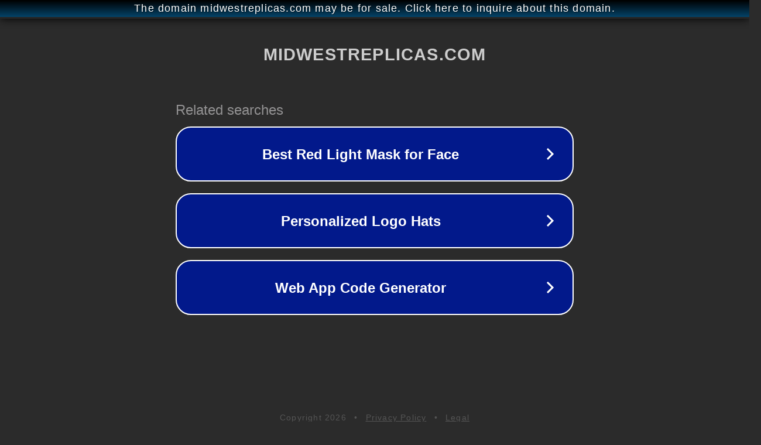

--- FILE ---
content_type: text/html; charset=utf-8
request_url: http://ww25.midwestreplicas.com/
body_size: 1070
content:
<!doctype html>
<html data-adblockkey="MFwwDQYJKoZIhvcNAQEBBQADSwAwSAJBANDrp2lz7AOmADaN8tA50LsWcjLFyQFcb/P2Txc58oYOeILb3vBw7J6f4pamkAQVSQuqYsKx3YzdUHCvbVZvFUsCAwEAAQ==_agSgSJVPK5IBnTlqo6QYpW/b2wZ+Lp3MVw5gkSd370nO5DJu8DFr3HKdWmiIOxBHLdDgCCAOJt9dzJycCB42bQ==" lang="en" style="background: #2B2B2B;">
<head>
    <meta charset="utf-8">
    <meta name="viewport" content="width=device-width, initial-scale=1">
    <link rel="icon" href="[data-uri]">
    <link rel="preconnect" href="https://www.google.com" crossorigin>
</head>
<body>
<div id="target" style="opacity: 0"></div>
<script>window.park = "[base64]";</script>
<script src="/bHqvvkXiZ.js"></script>
</body>
</html>
